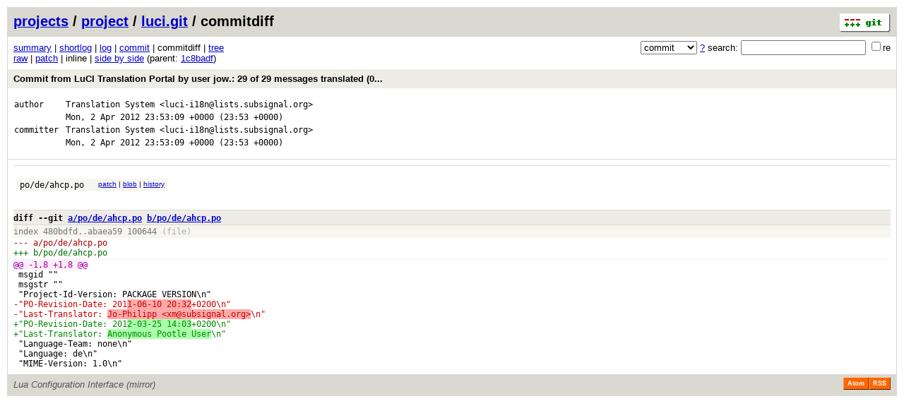

--- FILE ---
content_type: application/xhtml+xml; charset=utf-8
request_url: https://git.archive.openwrt.org/?p=project/luci.git;a=commitdiff;h=3a941ea9b60a1dbf704f7bcfc784143637871188
body_size: 8700
content:
<?xml version="1.0" encoding="utf-8"?>
<!DOCTYPE html PUBLIC "-//W3C//DTD XHTML 1.0 Strict//EN" "http://www.w3.org/TR/xhtml1/DTD/xhtml1-strict.dtd">
<html xmlns="http://www.w3.org/1999/xhtml" xml:lang="en-US" lang="en-US">
<!-- git web interface version 2.11.0, (C) 2005-2006, Kay Sievers <kay.sievers@vrfy.org>, Christian Gierke -->
<!-- git core binaries version 2.11.0 -->
<head>
<meta http-equiv="content-type" content="application/xhtml+xml; charset=utf-8"/>
<meta name="generator" content="gitweb/2.11.0 git/2.11.0"/>
<meta name="robots" content="index, nofollow"/>
<title>git.archive.openwrt.org Git - project/luci.git/commitdiff</title>
<base href="https://git.archive.openwrt.org" />
<link rel="stylesheet" type="text/css" href="static/gitweb.css"/>
<link rel="alternate" title="project/luci.git - log - RSS feed" href="?p=project/luci.git;a=rss" type="application/rss+xml" />
<link rel="alternate" title="project/luci.git - log - RSS feed (no merges)" href="?p=project/luci.git;a=rss;opt=--no-merges" type="application/rss+xml" />
<link rel="alternate" title="project/luci.git - log - Atom feed" href="?p=project/luci.git;a=atom" type="application/atom+xml" />
<link rel="alternate" title="project/luci.git - log - Atom feed (no merges)" href="?p=project/luci.git;a=atom;opt=--no-merges" type="application/atom+xml" />
<link rel="shortcut icon" href="static/git-favicon.png" type="image/png" />
</head>
<body>
<div class="page_header">
<a href="http://git-scm.com/" title="git homepage"><img alt="git" class="logo" height="27" src="static/git-logo.png" width="72" /></a><a href="/">projects</a> / <a href="?a=project_list;pf=project">project</a> / <a href="?p=project/luci.git;a=summary">luci.git</a> / commitdiff
</div>
<form method="get" action="" enctype="multipart/form-data"><div class="search">
<input name="p" type="hidden" value="project/luci.git" />
<input name="a" type="hidden" value="search" />
<input name="h" type="hidden" value="3a941ea9b60a1dbf704f7bcfc784143637871188" />
<select name="st" >
<option selected="selected" value="commit">commit</option>
<option value="grep">grep</option>
<option value="author">author</option>
<option value="committer">committer</option>
<option value="pickaxe">pickaxe</option>
</select> <a href="?p=project/luci.git;a=search_help" title="search help">?</a> search:
<input type="text" name="s"  />
<span title="Extended regular expression"><label><input type="checkbox" name="sr" value="1" />re</label></span></div>
</form>
<div class="page_nav">
<a href="?p=project/luci.git;a=summary">summary</a> | <a href="?p=project/luci.git;a=shortlog;h=3a941ea9b60a1dbf704f7bcfc784143637871188">shortlog</a> | <a href="?p=project/luci.git;a=log;h=3a941ea9b60a1dbf704f7bcfc784143637871188">log</a> | <a href="?p=project/luci.git;a=commit;h=3a941ea9b60a1dbf704f7bcfc784143637871188">commit</a> | commitdiff | <a href="?p=project/luci.git;a=tree;h=e90ff95d9fa4de51747580973013d7f0e166cb42;hb=3a941ea9b60a1dbf704f7bcfc784143637871188">tree</a><br/>
<a href="?p=project/luci.git;a=commitdiff_plain;h=3a941ea9b60a1dbf704f7bcfc784143637871188">raw</a> | <a href="?p=project/luci.git;a=patch;h=3a941ea9b60a1dbf704f7bcfc784143637871188">patch</a> | inline | <a href="?p=project/luci.git;a=commitdiff;h=3a941ea9b60a1dbf704f7bcfc784143637871188;ds=sidebyside">side by side</a> (parent: <a href="?p=project/luci.git;a=commitdiff;h=1c8badfe52dd4822060d1eb377c2b00cfffdde8d">1c8badf</a>)<br/>
</div>
<div class="header">
<a class="title" href="?p=project/luci.git;a=commit;h=3a941ea9b60a1dbf704f7bcfc784143637871188">Commit from LuCI Translation Portal by user jow.: 29 of 29 messages translated (0... </a>
</div>
<div class="title_text">
<table class="object_header">
<tr><td>author</td><td><a class="list" href="?p=project/luci.git;a=search;h=3a941ea9b60a1dbf704f7bcfc784143637871188;s=Translation+System;st=author" title="Search for commits authored by Translation System">Translation System</a> <a class="list" href="?p=project/luci.git;a=search;h=3a941ea9b60a1dbf704f7bcfc784143637871188;s=luci-i18n@lists.subsignal.org;st=author" title="Search for commits authored by luci-i18n@lists.subsignal.org">&lt;luci-i18n@lists.subsignal.org&gt;</a></td><td rowspan="2"></td></tr>
<tr><td></td><td><span class="datetime">Mon, 2 Apr 2012 23:53:09 +0000</span> (23:53 +0000)</td></tr>
<tr><td>committer</td><td><a class="list" href="?p=project/luci.git;a=search;h=3a941ea9b60a1dbf704f7bcfc784143637871188;s=Translation+System;st=committer" title="Search for commits committed by Translation System">Translation System</a> <a class="list" href="?p=project/luci.git;a=search;h=3a941ea9b60a1dbf704f7bcfc784143637871188;s=luci-i18n@lists.subsignal.org;st=committer" title="Search for commits committed by luci-i18n@lists.subsignal.org">&lt;luci-i18n@lists.subsignal.org&gt;</a></td><td rowspan="2"></td></tr>
<tr><td></td><td><span class="datetime">Mon, 2 Apr 2012 23:53:09 +0000</span> (23:53 +0000)</td></tr>
</table></div>
<div class="page_body">
<div class="list_head">
</div>
<table class="diff_tree">
<tr class="dark">
<td><a class="list" href="?p=project/luci.git;a=blob;f=po/de/ahcp.po;h=abaea594b4fe98b98bd4b0d7c54dd6be2bf2d0df;hb=3a941ea9b60a1dbf704f7bcfc784143637871188">po/de/ahcp.po</a></td>
<td></td>
<td class="link"><a href="?p=project/luci.git;a=commitdiff;h=3a941ea9b60a1dbf704f7bcfc784143637871188#patch1">patch</a> | <a href="?p=project/luci.git;a=blob;f=po/de/ahcp.po;h=abaea594b4fe98b98bd4b0d7c54dd6be2bf2d0df;hb=3a941ea9b60a1dbf704f7bcfc784143637871188">blob</a> | <a href="?p=project/luci.git;a=history;f=po/de/ahcp.po;hb=3a941ea9b60a1dbf704f7bcfc784143637871188">history</a></td>
</tr>
</table>
<br/>
<div class="patchset">
<div class="patch" id="patch1">
<div class="diff header">diff --git <a class="path" href="?p=project/luci.git;a=blob;f=po/de/ahcp.po;h=480bdfd949eeae61d037df13ff8feb3e2e0a8c16">a/po/de/ahcp.po</a> <a class="path" href="?p=project/luci.git;a=blob;f=po/de/ahcp.po;h=abaea594b4fe98b98bd4b0d7c54dd6be2bf2d0df;hb=3a941ea9b60a1dbf704f7bcfc784143637871188">b/po/de/ahcp.po</a></div>
<div class="diff extended_header">
index <a class="hash" href="?p=project/luci.git;a=blob;f=po/de/ahcp.po;h=480bdfd949eeae61d037df13ff8feb3e2e0a8c16">480bdfd</a>..<a class="hash" href="?p=project/luci.git;a=blob;f=po/de/ahcp.po;h=abaea594b4fe98b98bd4b0d7c54dd6be2bf2d0df;hb=3a941ea9b60a1dbf704f7bcfc784143637871188">abaea59</a> 100644<span class="info"> (file)</span><br/>
</div>
<div class="diff from_file">--- a/<a class="path" href="?p=project/luci.git;a=blob;f=po/de/ahcp.po;h=480bdfd949eeae61d037df13ff8feb3e2e0a8c16">po/de/ahcp.po</a></div>
<div class="diff to_file">+++ b/<a class="path" href="?p=project/luci.git;a=blob;f=po/de/ahcp.po;h=abaea594b4fe98b98bd4b0d7c54dd6be2bf2d0df;hb=3a941ea9b60a1dbf704f7bcfc784143637871188">po/de/ahcp.po</a></div>
<div class="diff chunk_header"><span class="chunk_info">@@ <a class="list" href="?p=project/luci.git;a=blob;f=po/de/ahcp.po;h=480bdfd949eeae61d037df13ff8feb3e2e0a8c16#l1">-1,8</a> <a class="list" href="?p=project/luci.git;a=blob;f=po/de/ahcp.po;h=abaea594b4fe98b98bd4b0d7c54dd6be2bf2d0df;hb=3a941ea9b60a1dbf704f7bcfc784143637871188#l1">+1,8</a> @@</span><span class="section"></span></div>
<div class="diff ctx">&nbsp;msgid&nbsp;&quot;&quot;</div>
<div class="diff ctx">&nbsp;msgstr&nbsp;&quot;&quot;</div>
<div class="diff ctx">&nbsp;&quot;Project-Id-Version:&nbsp;PACKAGE&nbsp;VERSION\n&quot;</div>
<div class="diff rem">-&quot;PO-Revision-Date:&nbsp;201<span class="marked">1-06-10&nbsp;20:32</span>+0200\n&quot;</div>
<div class="diff rem">-&quot;Last-Translator:&nbsp;<span class="marked">Jo-Philipp&nbsp;&lt;xm@subsignal.org&gt;</span>\n&quot;</div>
<div class="diff add">+&quot;PO-Revision-Date:&nbsp;201<span class="marked">2-03-25&nbsp;14:03</span>+0200\n&quot;</div>
<div class="diff add">+&quot;Last-Translator:&nbsp;<span class="marked">Anonymous&nbsp;Pootle&nbsp;User</span>\n&quot;</div>
<div class="diff ctx">&nbsp;&quot;Language-Team:&nbsp;none\n&quot;</div>
<div class="diff ctx">&nbsp;&quot;Language:&nbsp;de\n&quot;</div>
<div class="diff ctx">&nbsp;&quot;MIME-Version:&nbsp;1.0\n&quot;</div>
</div>
</div>
</div>
<div class="page_footer">
<div class="page_footer_text">Lua Configuration Interface (mirror)</div>
<a class="rss_logo" href="?p=project/luci.git;a=rss" title="log RSS feed">RSS</a>
<a class="rss_logo" href="?p=project/luci.git;a=atom" title="log Atom feed">Atom</a>
</div>
<script type="text/javascript" src="static/gitweb.js"></script>
<script type="text/javascript">
window.onload = function () {
	var tz_cookie = { name: 'gitweb_tz', expires: 14, path: '/' };
	onloadTZSetup('local', tz_cookie, 'datetime');
};
</script>
</body>
</html>